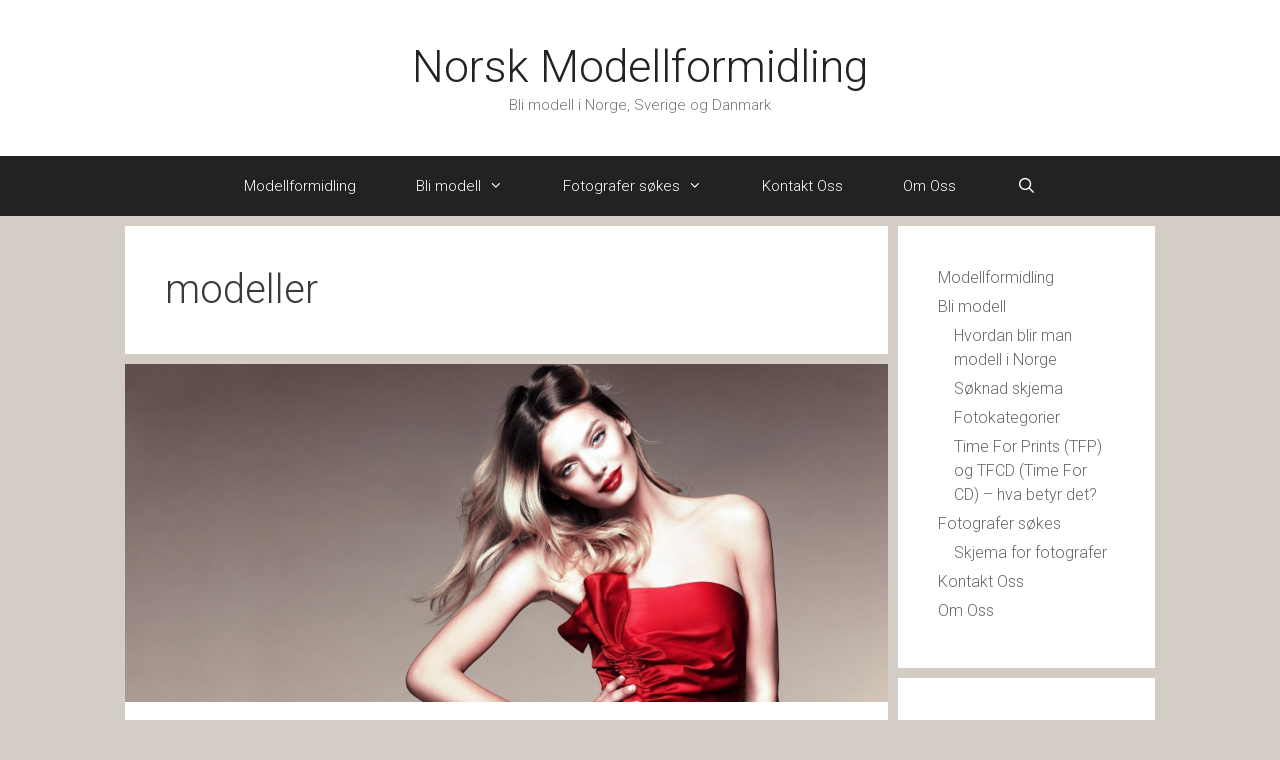

--- FILE ---
content_type: text/html; charset=UTF-8
request_url: https://www.modellformidling.no/?tag=modeller
body_size: 11136
content:
<!DOCTYPE html>
<html lang="en-US">
<head>
	<meta charset="UTF-8">
	<link rel="profile" href="https://gmpg.org/xfn/11">
	<title>modeller &#8211; Norsk Modellformidling</title>
<meta name='robots' content='max-image-preview:large' />
<meta name="viewport" content="width=device-width, initial-scale=1"><link rel='dns-prefetch' href='//fonts.googleapis.com' />
<link rel='dns-prefetch' href='//s.w.org' />
<link href='https://fonts.gstatic.com' crossorigin rel='preconnect' />
<link rel="alternate" type="application/rss+xml" title="Norsk Modellformidling &raquo; Feed" href="https://www.modellformidling.no/?feed=rss2" />
<link rel="alternate" type="application/rss+xml" title="Norsk Modellformidling &raquo; Comments Feed" href="https://www.modellformidling.no/?feed=comments-rss2" />
<link rel="alternate" type="application/rss+xml" title="Norsk Modellformidling &raquo; modeller Tag Feed" href="https://www.modellformidling.no/?feed=rss2&#038;tag=modeller" />
<script>
window._wpemojiSettings = {"baseUrl":"https:\/\/s.w.org\/images\/core\/emoji\/14.0.0\/72x72\/","ext":".png","svgUrl":"https:\/\/s.w.org\/images\/core\/emoji\/14.0.0\/svg\/","svgExt":".svg","source":{"concatemoji":"https:\/\/www.modellformidling.no\/wp-includes\/js\/wp-emoji-release.min.js?ver=6.0.11"}};
/*! This file is auto-generated */
!function(e,a,t){var n,r,o,i=a.createElement("canvas"),p=i.getContext&&i.getContext("2d");function s(e,t){var a=String.fromCharCode,e=(p.clearRect(0,0,i.width,i.height),p.fillText(a.apply(this,e),0,0),i.toDataURL());return p.clearRect(0,0,i.width,i.height),p.fillText(a.apply(this,t),0,0),e===i.toDataURL()}function c(e){var t=a.createElement("script");t.src=e,t.defer=t.type="text/javascript",a.getElementsByTagName("head")[0].appendChild(t)}for(o=Array("flag","emoji"),t.supports={everything:!0,everythingExceptFlag:!0},r=0;r<o.length;r++)t.supports[o[r]]=function(e){if(!p||!p.fillText)return!1;switch(p.textBaseline="top",p.font="600 32px Arial",e){case"flag":return s([127987,65039,8205,9895,65039],[127987,65039,8203,9895,65039])?!1:!s([55356,56826,55356,56819],[55356,56826,8203,55356,56819])&&!s([55356,57332,56128,56423,56128,56418,56128,56421,56128,56430,56128,56423,56128,56447],[55356,57332,8203,56128,56423,8203,56128,56418,8203,56128,56421,8203,56128,56430,8203,56128,56423,8203,56128,56447]);case"emoji":return!s([129777,127995,8205,129778,127999],[129777,127995,8203,129778,127999])}return!1}(o[r]),t.supports.everything=t.supports.everything&&t.supports[o[r]],"flag"!==o[r]&&(t.supports.everythingExceptFlag=t.supports.everythingExceptFlag&&t.supports[o[r]]);t.supports.everythingExceptFlag=t.supports.everythingExceptFlag&&!t.supports.flag,t.DOMReady=!1,t.readyCallback=function(){t.DOMReady=!0},t.supports.everything||(n=function(){t.readyCallback()},a.addEventListener?(a.addEventListener("DOMContentLoaded",n,!1),e.addEventListener("load",n,!1)):(e.attachEvent("onload",n),a.attachEvent("onreadystatechange",function(){"complete"===a.readyState&&t.readyCallback()})),(e=t.source||{}).concatemoji?c(e.concatemoji):e.wpemoji&&e.twemoji&&(c(e.twemoji),c(e.wpemoji)))}(window,document,window._wpemojiSettings);
</script>
<style>
img.wp-smiley,
img.emoji {
	display: inline !important;
	border: none !important;
	box-shadow: none !important;
	height: 1em !important;
	width: 1em !important;
	margin: 0 0.07em !important;
	vertical-align: -0.1em !important;
	background: none !important;
	padding: 0 !important;
}
</style>
	<link rel='stylesheet' id='generate-fonts-css'  href='//fonts.googleapis.com/css?family=Roboto:100,100italic,300,300italic,regular,italic,500,500italic,700,700italic,900,900italic' media='all' />
<link rel='stylesheet' id='wp-block-library-css'  href='https://www.modellformidling.no/wp-includes/css/dist/block-library/style.min.css?ver=6.0.11' media='all' />
<style id='wp-block-library-inline-css'>
.has-text-align-justify{text-align:justify;}
</style>
<link rel='stylesheet' id='mediaelement-css'  href='https://www.modellformidling.no/wp-includes/js/mediaelement/mediaelementplayer-legacy.min.css?ver=4.2.16' media='all' />
<link rel='stylesheet' id='wp-mediaelement-css'  href='https://www.modellformidling.no/wp-includes/js/mediaelement/wp-mediaelement.min.css?ver=6.0.11' media='all' />
<style id='global-styles-inline-css'>
body{--wp--preset--color--black: #000000;--wp--preset--color--cyan-bluish-gray: #abb8c3;--wp--preset--color--white: #ffffff;--wp--preset--color--pale-pink: #f78da7;--wp--preset--color--vivid-red: #cf2e2e;--wp--preset--color--luminous-vivid-orange: #ff6900;--wp--preset--color--luminous-vivid-amber: #fcb900;--wp--preset--color--light-green-cyan: #7bdcb5;--wp--preset--color--vivid-green-cyan: #00d084;--wp--preset--color--pale-cyan-blue: #8ed1fc;--wp--preset--color--vivid-cyan-blue: #0693e3;--wp--preset--color--vivid-purple: #9b51e0;--wp--preset--color--contrast: var(--contrast);--wp--preset--color--contrast-2: var(--contrast-2);--wp--preset--color--contrast-3: var(--contrast-3);--wp--preset--color--base: var(--base);--wp--preset--color--base-2: var(--base-2);--wp--preset--color--base-3: var(--base-3);--wp--preset--color--accent: var(--accent);--wp--preset--gradient--vivid-cyan-blue-to-vivid-purple: linear-gradient(135deg,rgba(6,147,227,1) 0%,rgb(155,81,224) 100%);--wp--preset--gradient--light-green-cyan-to-vivid-green-cyan: linear-gradient(135deg,rgb(122,220,180) 0%,rgb(0,208,130) 100%);--wp--preset--gradient--luminous-vivid-amber-to-luminous-vivid-orange: linear-gradient(135deg,rgba(252,185,0,1) 0%,rgba(255,105,0,1) 100%);--wp--preset--gradient--luminous-vivid-orange-to-vivid-red: linear-gradient(135deg,rgba(255,105,0,1) 0%,rgb(207,46,46) 100%);--wp--preset--gradient--very-light-gray-to-cyan-bluish-gray: linear-gradient(135deg,rgb(238,238,238) 0%,rgb(169,184,195) 100%);--wp--preset--gradient--cool-to-warm-spectrum: linear-gradient(135deg,rgb(74,234,220) 0%,rgb(151,120,209) 20%,rgb(207,42,186) 40%,rgb(238,44,130) 60%,rgb(251,105,98) 80%,rgb(254,248,76) 100%);--wp--preset--gradient--blush-light-purple: linear-gradient(135deg,rgb(255,206,236) 0%,rgb(152,150,240) 100%);--wp--preset--gradient--blush-bordeaux: linear-gradient(135deg,rgb(254,205,165) 0%,rgb(254,45,45) 50%,rgb(107,0,62) 100%);--wp--preset--gradient--luminous-dusk: linear-gradient(135deg,rgb(255,203,112) 0%,rgb(199,81,192) 50%,rgb(65,88,208) 100%);--wp--preset--gradient--pale-ocean: linear-gradient(135deg,rgb(255,245,203) 0%,rgb(182,227,212) 50%,rgb(51,167,181) 100%);--wp--preset--gradient--electric-grass: linear-gradient(135deg,rgb(202,248,128) 0%,rgb(113,206,126) 100%);--wp--preset--gradient--midnight: linear-gradient(135deg,rgb(2,3,129) 0%,rgb(40,116,252) 100%);--wp--preset--duotone--dark-grayscale: url('#wp-duotone-dark-grayscale');--wp--preset--duotone--grayscale: url('#wp-duotone-grayscale');--wp--preset--duotone--purple-yellow: url('#wp-duotone-purple-yellow');--wp--preset--duotone--blue-red: url('#wp-duotone-blue-red');--wp--preset--duotone--midnight: url('#wp-duotone-midnight');--wp--preset--duotone--magenta-yellow: url('#wp-duotone-magenta-yellow');--wp--preset--duotone--purple-green: url('#wp-duotone-purple-green');--wp--preset--duotone--blue-orange: url('#wp-duotone-blue-orange');--wp--preset--font-size--small: 13px;--wp--preset--font-size--medium: 20px;--wp--preset--font-size--large: 36px;--wp--preset--font-size--x-large: 42px;}.has-black-color{color: var(--wp--preset--color--black) !important;}.has-cyan-bluish-gray-color{color: var(--wp--preset--color--cyan-bluish-gray) !important;}.has-white-color{color: var(--wp--preset--color--white) !important;}.has-pale-pink-color{color: var(--wp--preset--color--pale-pink) !important;}.has-vivid-red-color{color: var(--wp--preset--color--vivid-red) !important;}.has-luminous-vivid-orange-color{color: var(--wp--preset--color--luminous-vivid-orange) !important;}.has-luminous-vivid-amber-color{color: var(--wp--preset--color--luminous-vivid-amber) !important;}.has-light-green-cyan-color{color: var(--wp--preset--color--light-green-cyan) !important;}.has-vivid-green-cyan-color{color: var(--wp--preset--color--vivid-green-cyan) !important;}.has-pale-cyan-blue-color{color: var(--wp--preset--color--pale-cyan-blue) !important;}.has-vivid-cyan-blue-color{color: var(--wp--preset--color--vivid-cyan-blue) !important;}.has-vivid-purple-color{color: var(--wp--preset--color--vivid-purple) !important;}.has-black-background-color{background-color: var(--wp--preset--color--black) !important;}.has-cyan-bluish-gray-background-color{background-color: var(--wp--preset--color--cyan-bluish-gray) !important;}.has-white-background-color{background-color: var(--wp--preset--color--white) !important;}.has-pale-pink-background-color{background-color: var(--wp--preset--color--pale-pink) !important;}.has-vivid-red-background-color{background-color: var(--wp--preset--color--vivid-red) !important;}.has-luminous-vivid-orange-background-color{background-color: var(--wp--preset--color--luminous-vivid-orange) !important;}.has-luminous-vivid-amber-background-color{background-color: var(--wp--preset--color--luminous-vivid-amber) !important;}.has-light-green-cyan-background-color{background-color: var(--wp--preset--color--light-green-cyan) !important;}.has-vivid-green-cyan-background-color{background-color: var(--wp--preset--color--vivid-green-cyan) !important;}.has-pale-cyan-blue-background-color{background-color: var(--wp--preset--color--pale-cyan-blue) !important;}.has-vivid-cyan-blue-background-color{background-color: var(--wp--preset--color--vivid-cyan-blue) !important;}.has-vivid-purple-background-color{background-color: var(--wp--preset--color--vivid-purple) !important;}.has-black-border-color{border-color: var(--wp--preset--color--black) !important;}.has-cyan-bluish-gray-border-color{border-color: var(--wp--preset--color--cyan-bluish-gray) !important;}.has-white-border-color{border-color: var(--wp--preset--color--white) !important;}.has-pale-pink-border-color{border-color: var(--wp--preset--color--pale-pink) !important;}.has-vivid-red-border-color{border-color: var(--wp--preset--color--vivid-red) !important;}.has-luminous-vivid-orange-border-color{border-color: var(--wp--preset--color--luminous-vivid-orange) !important;}.has-luminous-vivid-amber-border-color{border-color: var(--wp--preset--color--luminous-vivid-amber) !important;}.has-light-green-cyan-border-color{border-color: var(--wp--preset--color--light-green-cyan) !important;}.has-vivid-green-cyan-border-color{border-color: var(--wp--preset--color--vivid-green-cyan) !important;}.has-pale-cyan-blue-border-color{border-color: var(--wp--preset--color--pale-cyan-blue) !important;}.has-vivid-cyan-blue-border-color{border-color: var(--wp--preset--color--vivid-cyan-blue) !important;}.has-vivid-purple-border-color{border-color: var(--wp--preset--color--vivid-purple) !important;}.has-vivid-cyan-blue-to-vivid-purple-gradient-background{background: var(--wp--preset--gradient--vivid-cyan-blue-to-vivid-purple) !important;}.has-light-green-cyan-to-vivid-green-cyan-gradient-background{background: var(--wp--preset--gradient--light-green-cyan-to-vivid-green-cyan) !important;}.has-luminous-vivid-amber-to-luminous-vivid-orange-gradient-background{background: var(--wp--preset--gradient--luminous-vivid-amber-to-luminous-vivid-orange) !important;}.has-luminous-vivid-orange-to-vivid-red-gradient-background{background: var(--wp--preset--gradient--luminous-vivid-orange-to-vivid-red) !important;}.has-very-light-gray-to-cyan-bluish-gray-gradient-background{background: var(--wp--preset--gradient--very-light-gray-to-cyan-bluish-gray) !important;}.has-cool-to-warm-spectrum-gradient-background{background: var(--wp--preset--gradient--cool-to-warm-spectrum) !important;}.has-blush-light-purple-gradient-background{background: var(--wp--preset--gradient--blush-light-purple) !important;}.has-blush-bordeaux-gradient-background{background: var(--wp--preset--gradient--blush-bordeaux) !important;}.has-luminous-dusk-gradient-background{background: var(--wp--preset--gradient--luminous-dusk) !important;}.has-pale-ocean-gradient-background{background: var(--wp--preset--gradient--pale-ocean) !important;}.has-electric-grass-gradient-background{background: var(--wp--preset--gradient--electric-grass) !important;}.has-midnight-gradient-background{background: var(--wp--preset--gradient--midnight) !important;}.has-small-font-size{font-size: var(--wp--preset--font-size--small) !important;}.has-medium-font-size{font-size: var(--wp--preset--font-size--medium) !important;}.has-large-font-size{font-size: var(--wp--preset--font-size--large) !important;}.has-x-large-font-size{font-size: var(--wp--preset--font-size--x-large) !important;}
</style>
<link rel='stylesheet' id='generate-style-grid-css'  href='https://www.modellformidling.no/wp-content/themes/generatepress/assets/css/unsemantic-grid.min.css?ver=3.1.3' media='all' />
<link rel='stylesheet' id='generate-style-css'  href='https://www.modellformidling.no/wp-content/themes/generatepress/assets/css/style.min.css?ver=3.1.3' media='all' />
<style id='generate-style-inline-css'>
.separate-containers .post-image, .separate-containers .inside-article .page-header-image-single, .separate-containers .inside-article .page-header-image, .separate-containers .inside-article .page-header-content-single, .no-sidebar .inside-article .page-header-image-single, .no-sidebar .inside-article .page-header-image, article .inside-article .page-header-post-image { margin: -40px -40px 40px -40px }.nav-above-header {padding-top: 60px}.stickynav.nav-below-header .site-header {margin-bottom: 60px}
body{background-color:#d3cdc6;color:#3a3a3a;}a{color:#1e73be;}a:hover, a:focus, a:active{color:#000000;}body .grid-container{max-width:1030px;}.wp-block-group__inner-container{max-width:1030px;margin-left:auto;margin-right:auto;}.navigation-search{position:absolute;left:-99999px;pointer-events:none;visibility:hidden;z-index:20;width:100%;top:0;transition:opacity 100ms ease-in-out;opacity:0;}.navigation-search.nav-search-active{left:0;right:0;pointer-events:auto;visibility:visible;opacity:1;}.navigation-search input[type="search"]{outline:0;border:0;vertical-align:bottom;line-height:1;opacity:0.9;width:100%;z-index:20;border-radius:0;-webkit-appearance:none;height:60px;}.navigation-search input::-ms-clear{display:none;width:0;height:0;}.navigation-search input::-ms-reveal{display:none;width:0;height:0;}.navigation-search input::-webkit-search-decoration, .navigation-search input::-webkit-search-cancel-button, .navigation-search input::-webkit-search-results-button, .navigation-search input::-webkit-search-results-decoration{display:none;}.main-navigation li.search-item{z-index:21;}li.search-item.active{transition:opacity 100ms ease-in-out;}.nav-left-sidebar .main-navigation li.search-item.active,.nav-right-sidebar .main-navigation li.search-item.active{width:auto;display:inline-block;float:right;}.gen-sidebar-nav .navigation-search{top:auto;bottom:0;}:root{--contrast:#222222;--contrast-2:#575760;--contrast-3:#b2b2be;--base:#f0f0f0;--base-2:#f7f8f9;--base-3:#ffffff;--accent:#1e73be;}.has-contrast-color{color:#222222;}.has-contrast-background-color{background-color:#222222;}.has-contrast-2-color{color:#575760;}.has-contrast-2-background-color{background-color:#575760;}.has-contrast-3-color{color:#b2b2be;}.has-contrast-3-background-color{background-color:#b2b2be;}.has-base-color{color:#f0f0f0;}.has-base-background-color{background-color:#f0f0f0;}.has-base-2-color{color:#f7f8f9;}.has-base-2-background-color{background-color:#f7f8f9;}.has-base-3-color{color:#ffffff;}.has-base-3-background-color{background-color:#ffffff;}.has-accent-color{color:#1e73be;}.has-accent-background-color{background-color:#1e73be;}body, button, input, select, textarea{font-family:"Roboto", sans-serif;font-weight:300;font-size:16px;}body{line-height:1.5;}.entry-content > [class*="wp-block-"]:not(:last-child){margin-bottom:1.5em;}.main-title{font-weight:300;font-size:45px;}.site-description{font-weight:300;}.main-navigation a, .menu-toggle{font-weight:300;}.main-navigation .main-nav ul ul li a{font-size:14px;}.widget-title{font-weight:300;}.sidebar .widget, .footer-widgets .widget{font-size:16px;}h1{font-weight:300;font-size:40px;}h2{font-weight:300;font-size:30px;}h3{font-size:20px;}h4{font-size:inherit;}h5{font-size:inherit;}.site-info{font-size:17px;}@media (max-width:768px){.main-title{font-size:30px;}h1{font-size:30px;}h2{font-size:25px;}}.top-bar{background-color:#636363;color:#ffffff;}.top-bar a{color:#ffffff;}.top-bar a:hover{color:#303030;}.site-header{background-color:#ffffff;color:#3a3a3a;}.site-header a{color:#3a3a3a;}.site-header a:hover{color:#efefef;}.main-title a,.main-title a:hover{color:#222222;}.site-description{color:#757575;}.main-navigation,.main-navigation ul ul{background-color:#222222;}.main-navigation .main-nav ul li a, .main-navigation .menu-toggle, .main-navigation .menu-bar-items{color:#ffffff;}.main-navigation .main-nav ul li:not([class*="current-menu-"]):hover > a, .main-navigation .main-nav ul li:not([class*="current-menu-"]):focus > a, .main-navigation .main-nav ul li.sfHover:not([class*="current-menu-"]) > a, .main-navigation .menu-bar-item:hover > a, .main-navigation .menu-bar-item.sfHover > a{color:#ffffff;background-color:#3f3f3f;}button.menu-toggle:hover,button.menu-toggle:focus,.main-navigation .mobile-bar-items a,.main-navigation .mobile-bar-items a:hover,.main-navigation .mobile-bar-items a:focus{color:#ffffff;}.main-navigation .main-nav ul li[class*="current-menu-"] > a{color:#ffffff;background-color:#3f3f3f;}.navigation-search input[type="search"],.navigation-search input[type="search"]:active, .navigation-search input[type="search"]:focus, .main-navigation .main-nav ul li.search-item.active > a, .main-navigation .menu-bar-items .search-item.active > a{color:#ffffff;background-color:#3f3f3f;}.main-navigation ul ul{background-color:#3f3f3f;}.main-navigation .main-nav ul ul li a{color:#ffffff;}.main-navigation .main-nav ul ul li:not([class*="current-menu-"]):hover > a,.main-navigation .main-nav ul ul li:not([class*="current-menu-"]):focus > a, .main-navigation .main-nav ul ul li.sfHover:not([class*="current-menu-"]) > a{color:#ffffff;background-color:#4f4f4f;}.main-navigation .main-nav ul ul li[class*="current-menu-"] > a{color:#ffffff;background-color:#4f4f4f;}.separate-containers .inside-article, .separate-containers .comments-area, .separate-containers .page-header, .one-container .container, .separate-containers .paging-navigation, .inside-page-header{color:#3a3a3a;background-color:#ffffff;}.entry-meta{color:#595959;}.entry-meta a{color:#595959;}.entry-meta a:hover{color:#1e73be;}.sidebar .widget{color:#3a3a3a;background-color:#ffffff;}.sidebar .widget a{color:#686868;}.sidebar .widget a:hover{color:#1e73be;}.sidebar .widget .widget-title{color:#000000;}.footer-widgets{color:#222222;background-color:#ffffff;}.footer-widgets .widget-title{color:#000000;}.site-info{color:#ffffff;background-color:#222222;}.site-info a{color:#ffffff;}.site-info a:hover{color:#606060;}.footer-bar .widget_nav_menu .current-menu-item a{color:#606060;}input[type="text"],input[type="email"],input[type="url"],input[type="password"],input[type="search"],input[type="tel"],input[type="number"],textarea,select{color:#666666;background-color:#fafafa;border-color:#cccccc;}input[type="text"]:focus,input[type="email"]:focus,input[type="url"]:focus,input[type="password"]:focus,input[type="search"]:focus,input[type="tel"]:focus,input[type="number"]:focus,textarea:focus,select:focus{color:#666666;background-color:#ffffff;border-color:#bfbfbf;}button,html input[type="button"],input[type="reset"],input[type="submit"],a.button,a.wp-block-button__link:not(.has-background){color:#FFFFFF;background-color:#666666;}button:hover,html input[type="button"]:hover,input[type="reset"]:hover,input[type="submit"]:hover,a.button:hover,button:focus,html input[type="button"]:focus,input[type="reset"]:focus,input[type="submit"]:focus,a.button:focus,a.wp-block-button__link:not(.has-background):active,a.wp-block-button__link:not(.has-background):focus,a.wp-block-button__link:not(.has-background):hover{color:#FFFFFF;background-color:#3f3f3f;}a.generate-back-to-top{background-color:rgba( 0,0,0,0.4 );color:#ffffff;}a.generate-back-to-top:hover,a.generate-back-to-top:focus{background-color:rgba( 0,0,0,0.6 );color:#ffffff;}@media (max-width:768px){.main-navigation .menu-bar-item:hover > a, .main-navigation .menu-bar-item.sfHover > a{background:none;color:#ffffff;}}.inside-top-bar{padding:10px;}.inside-header{padding:40px;}.site-main .wp-block-group__inner-container{padding:40px;}.entry-content .alignwide, body:not(.no-sidebar) .entry-content .alignfull{margin-left:-40px;width:calc(100% + 80px);max-width:calc(100% + 80px);}.separate-containers .widget, .separate-containers .site-main > *, .separate-containers .page-header, .widget-area .main-navigation{margin-bottom:10px;}.separate-containers .site-main{margin:10px;}.both-right.separate-containers .inside-left-sidebar{margin-right:5px;}.both-right.separate-containers .inside-right-sidebar{margin-left:5px;}.both-left.separate-containers .inside-left-sidebar{margin-right:5px;}.both-left.separate-containers .inside-right-sidebar{margin-left:5px;}.separate-containers .page-header-image, .separate-containers .page-header-contained, .separate-containers .page-header-image-single, .separate-containers .page-header-content-single{margin-top:10px;}.separate-containers .inside-right-sidebar, .separate-containers .inside-left-sidebar{margin-top:10px;margin-bottom:10px;}.main-navigation .main-nav ul li a,.menu-toggle,.main-navigation .mobile-bar-items a{padding-left:30px;padding-right:30px;}.main-navigation .main-nav ul ul li a{padding:10px 30px 10px 30px;}.rtl .menu-item-has-children .dropdown-menu-toggle{padding-left:30px;}.menu-item-has-children .dropdown-menu-toggle{padding-right:30px;}.rtl .main-navigation .main-nav ul li.menu-item-has-children > a{padding-right:30px;}.footer-widgets{padding:40px 0px 40px 0px;}.site-info{padding:20px;}@media (max-width:768px){.separate-containers .inside-article, .separate-containers .comments-area, .separate-containers .page-header, .separate-containers .paging-navigation, .one-container .site-content, .inside-page-header{padding:30px;}.site-main .wp-block-group__inner-container{padding:30px;}.site-info{padding-right:10px;padding-left:10px;}.entry-content .alignwide, body:not(.no-sidebar) .entry-content .alignfull{margin-left:-30px;width:calc(100% + 60px);max-width:calc(100% + 60px);}}.one-container .sidebar .widget{padding:0px;}/* End cached CSS */@media (max-width:768px){.main-navigation .menu-toggle,.main-navigation .mobile-bar-items,.sidebar-nav-mobile:not(#sticky-placeholder){display:block;}.main-navigation ul,.gen-sidebar-nav{display:none;}[class*="nav-float-"] .site-header .inside-header > *{float:none;clear:both;}}
</style>
<link rel='stylesheet' id='generate-mobile-style-css'  href='https://www.modellformidling.no/wp-content/themes/generatepress/assets/css/mobile.min.css?ver=3.1.3' media='all' />
<link rel='stylesheet' id='generate-font-icons-css'  href='https://www.modellformidling.no/wp-content/themes/generatepress/assets/css/components/font-icons.min.css?ver=3.1.3' media='all' />
<link rel='stylesheet' id='generate-child-css'  href='https://www.modellformidling.no/wp-content/themes/exhibit/style.css?ver=1604424438' media='all' />
<link rel='stylesheet' id='jetpack_css-css'  href='https://www.modellformidling.no/wp-content/plugins/jetpack/css/jetpack.css?ver=10.9.3' media='all' />
<script src='https://www.modellformidling.no/wp-includes/js/jquery/jquery.min.js?ver=3.6.0' id='jquery-core-js'></script>
<script src='https://www.modellformidling.no/wp-includes/js/jquery/jquery-migrate.min.js?ver=3.3.2' id='jquery-migrate-js'></script>
<link rel="https://api.w.org/" href="https://www.modellformidling.no/index.php?rest_route=/" /><link rel="alternate" type="application/json" href="https://www.modellformidling.no/index.php?rest_route=/wp/v2/tags/7" /><link rel="EditURI" type="application/rsd+xml" title="RSD" href="https://www.modellformidling.no/xmlrpc.php?rsd" />
<link rel="wlwmanifest" type="application/wlwmanifest+xml" href="https://www.modellformidling.no/wp-includes/wlwmanifest.xml" /> 
<meta name="generator" content="WordPress 6.0.11" />
<style type='text/css'>img#wpstats{display:none}</style>
	</head>

<body class="archive tag tag-modeller tag-7 wp-embed-responsive right-sidebar nav-below-header separate-containers fluid-header active-footer-widgets-3 nav-search-enabled nav-aligned-center header-aligned-center dropdown-hover" itemtype="https://schema.org/Blog" itemscope>
	<svg xmlns="http://www.w3.org/2000/svg" viewBox="0 0 0 0" width="0" height="0" focusable="false" role="none" style="visibility: hidden; position: absolute; left: -9999px; overflow: hidden;" ><defs><filter id="wp-duotone-dark-grayscale"><feColorMatrix color-interpolation-filters="sRGB" type="matrix" values=" .299 .587 .114 0 0 .299 .587 .114 0 0 .299 .587 .114 0 0 .299 .587 .114 0 0 " /><feComponentTransfer color-interpolation-filters="sRGB" ><feFuncR type="table" tableValues="0 0.49803921568627" /><feFuncG type="table" tableValues="0 0.49803921568627" /><feFuncB type="table" tableValues="0 0.49803921568627" /><feFuncA type="table" tableValues="1 1" /></feComponentTransfer><feComposite in2="SourceGraphic" operator="in" /></filter></defs></svg><svg xmlns="http://www.w3.org/2000/svg" viewBox="0 0 0 0" width="0" height="0" focusable="false" role="none" style="visibility: hidden; position: absolute; left: -9999px; overflow: hidden;" ><defs><filter id="wp-duotone-grayscale"><feColorMatrix color-interpolation-filters="sRGB" type="matrix" values=" .299 .587 .114 0 0 .299 .587 .114 0 0 .299 .587 .114 0 0 .299 .587 .114 0 0 " /><feComponentTransfer color-interpolation-filters="sRGB" ><feFuncR type="table" tableValues="0 1" /><feFuncG type="table" tableValues="0 1" /><feFuncB type="table" tableValues="0 1" /><feFuncA type="table" tableValues="1 1" /></feComponentTransfer><feComposite in2="SourceGraphic" operator="in" /></filter></defs></svg><svg xmlns="http://www.w3.org/2000/svg" viewBox="0 0 0 0" width="0" height="0" focusable="false" role="none" style="visibility: hidden; position: absolute; left: -9999px; overflow: hidden;" ><defs><filter id="wp-duotone-purple-yellow"><feColorMatrix color-interpolation-filters="sRGB" type="matrix" values=" .299 .587 .114 0 0 .299 .587 .114 0 0 .299 .587 .114 0 0 .299 .587 .114 0 0 " /><feComponentTransfer color-interpolation-filters="sRGB" ><feFuncR type="table" tableValues="0.54901960784314 0.98823529411765" /><feFuncG type="table" tableValues="0 1" /><feFuncB type="table" tableValues="0.71764705882353 0.25490196078431" /><feFuncA type="table" tableValues="1 1" /></feComponentTransfer><feComposite in2="SourceGraphic" operator="in" /></filter></defs></svg><svg xmlns="http://www.w3.org/2000/svg" viewBox="0 0 0 0" width="0" height="0" focusable="false" role="none" style="visibility: hidden; position: absolute; left: -9999px; overflow: hidden;" ><defs><filter id="wp-duotone-blue-red"><feColorMatrix color-interpolation-filters="sRGB" type="matrix" values=" .299 .587 .114 0 0 .299 .587 .114 0 0 .299 .587 .114 0 0 .299 .587 .114 0 0 " /><feComponentTransfer color-interpolation-filters="sRGB" ><feFuncR type="table" tableValues="0 1" /><feFuncG type="table" tableValues="0 0.27843137254902" /><feFuncB type="table" tableValues="0.5921568627451 0.27843137254902" /><feFuncA type="table" tableValues="1 1" /></feComponentTransfer><feComposite in2="SourceGraphic" operator="in" /></filter></defs></svg><svg xmlns="http://www.w3.org/2000/svg" viewBox="0 0 0 0" width="0" height="0" focusable="false" role="none" style="visibility: hidden; position: absolute; left: -9999px; overflow: hidden;" ><defs><filter id="wp-duotone-midnight"><feColorMatrix color-interpolation-filters="sRGB" type="matrix" values=" .299 .587 .114 0 0 .299 .587 .114 0 0 .299 .587 .114 0 0 .299 .587 .114 0 0 " /><feComponentTransfer color-interpolation-filters="sRGB" ><feFuncR type="table" tableValues="0 0" /><feFuncG type="table" tableValues="0 0.64705882352941" /><feFuncB type="table" tableValues="0 1" /><feFuncA type="table" tableValues="1 1" /></feComponentTransfer><feComposite in2="SourceGraphic" operator="in" /></filter></defs></svg><svg xmlns="http://www.w3.org/2000/svg" viewBox="0 0 0 0" width="0" height="0" focusable="false" role="none" style="visibility: hidden; position: absolute; left: -9999px; overflow: hidden;" ><defs><filter id="wp-duotone-magenta-yellow"><feColorMatrix color-interpolation-filters="sRGB" type="matrix" values=" .299 .587 .114 0 0 .299 .587 .114 0 0 .299 .587 .114 0 0 .299 .587 .114 0 0 " /><feComponentTransfer color-interpolation-filters="sRGB" ><feFuncR type="table" tableValues="0.78039215686275 1" /><feFuncG type="table" tableValues="0 0.94901960784314" /><feFuncB type="table" tableValues="0.35294117647059 0.47058823529412" /><feFuncA type="table" tableValues="1 1" /></feComponentTransfer><feComposite in2="SourceGraphic" operator="in" /></filter></defs></svg><svg xmlns="http://www.w3.org/2000/svg" viewBox="0 0 0 0" width="0" height="0" focusable="false" role="none" style="visibility: hidden; position: absolute; left: -9999px; overflow: hidden;" ><defs><filter id="wp-duotone-purple-green"><feColorMatrix color-interpolation-filters="sRGB" type="matrix" values=" .299 .587 .114 0 0 .299 .587 .114 0 0 .299 .587 .114 0 0 .299 .587 .114 0 0 " /><feComponentTransfer color-interpolation-filters="sRGB" ><feFuncR type="table" tableValues="0.65098039215686 0.40392156862745" /><feFuncG type="table" tableValues="0 1" /><feFuncB type="table" tableValues="0.44705882352941 0.4" /><feFuncA type="table" tableValues="1 1" /></feComponentTransfer><feComposite in2="SourceGraphic" operator="in" /></filter></defs></svg><svg xmlns="http://www.w3.org/2000/svg" viewBox="0 0 0 0" width="0" height="0" focusable="false" role="none" style="visibility: hidden; position: absolute; left: -9999px; overflow: hidden;" ><defs><filter id="wp-duotone-blue-orange"><feColorMatrix color-interpolation-filters="sRGB" type="matrix" values=" .299 .587 .114 0 0 .299 .587 .114 0 0 .299 .587 .114 0 0 .299 .587 .114 0 0 " /><feComponentTransfer color-interpolation-filters="sRGB" ><feFuncR type="table" tableValues="0.098039215686275 1" /><feFuncG type="table" tableValues="0 0.66274509803922" /><feFuncB type="table" tableValues="0.84705882352941 0.41960784313725" /><feFuncA type="table" tableValues="1 1" /></feComponentTransfer><feComposite in2="SourceGraphic" operator="in" /></filter></defs></svg><a class="screen-reader-text skip-link" href="#content" title="Skip to content">Skip to content</a>		<header class="site-header" id="masthead" aria-label="Site"  itemtype="https://schema.org/WPHeader" itemscope>
			<div class="inside-header grid-container grid-parent">
				<div class="site-branding">
						<p class="main-title" itemprop="headline">
					<a href="https://www.modellformidling.no/" rel="home">
						Norsk Modellformidling
					</a>
				</p>
						<p class="site-description" itemprop="description">
					Bli modell i Norge, Sverige og Danmark
				</p>
					</div>			</div>
		</header>
				<nav class="main-navigation sub-menu-right" id="site-navigation" aria-label="Primary"  itemtype="https://schema.org/SiteNavigationElement" itemscope>
			<div class="inside-navigation grid-container grid-parent">
				<form method="get" class="search-form navigation-search" action="https://www.modellformidling.no/">
					<input type="search" class="search-field" value="" name="s" title="Search" />
				</form>		<div class="mobile-bar-items">
						<span class="search-item">
				<a aria-label="Open Search Bar" href="#">
									</a>
			</span>
		</div>
						<button class="menu-toggle" aria-controls="primary-menu" aria-expanded="false">
					<span class="mobile-menu">Menu</span>				</button>
				<div id="primary-menu" class="main-nav"><ul id="menu-mainmenu" class=" menu sf-menu"><li id="menu-item-367" class="menu-item menu-item-type-post_type menu-item-object-post menu-item-367"><a href="https://www.modellformidling.no/?p=302">Modellformidling</a></li>
<li id="menu-item-434" class="menu-item menu-item-type-post_type menu-item-object-page menu-item-has-children menu-item-434"><a href="https://www.modellformidling.no/?page_id=336">Bli modell<span role="presentation" class="dropdown-menu-toggle"></span></a>
<ul class="sub-menu">
	<li id="menu-item-471" class="menu-item menu-item-type-post_type menu-item-object-page menu-item-471"><a href="https://www.modellformidling.no/?page_id=468">Hvordan blir man modell i Norge</a></li>
	<li id="menu-item-364" class="menu-item menu-item-type-post_type menu-item-object-page menu-item-364"><a href="https://www.modellformidling.no/?page_id=336">Søknad skjema</a></li>
	<li id="menu-item-366" class="menu-item menu-item-type-post_type menu-item-object-page menu-item-366"><a href="https://www.modellformidling.no/?page_id=225">Fotokategorier</a></li>
	<li id="menu-item-365" class="menu-item menu-item-type-post_type menu-item-object-page menu-item-365"><a href="https://www.modellformidling.no/?page_id=268">Time For Prints (TFP) og TFCD (Time For CD) – hva betyr det?</a></li>
</ul>
</li>
<li id="menu-item-358" class="menu-item menu-item-type-post_type menu-item-object-page menu-item-has-children menu-item-358"><a href="https://www.modellformidling.no/?page_id=64">Fotografer søkes<span role="presentation" class="dropdown-menu-toggle"></span></a>
<ul class="sub-menu">
	<li id="menu-item-394" class="menu-item menu-item-type-post_type menu-item-object-page menu-item-394"><a href="https://www.modellformidling.no/?page_id=392">Skjema for fotografer</a></li>
</ul>
</li>
<li id="menu-item-359" class="menu-item menu-item-type-post_type menu-item-object-page menu-item-359"><a href="https://www.modellformidling.no/?page_id=49">Kontakt Oss</a></li>
<li id="menu-item-792" class="menu-item menu-item-type-post_type menu-item-object-page menu-item-792"><a href="https://www.modellformidling.no/?page_id=785">Om Oss</a></li>
<li class="search-item menu-item-align-right"><a aria-label="Open Search Bar" href="#"></a></li></ul></div>			</div>
		</nav>
		
	<div class="site grid-container container hfeed grid-parent" id="page">
				<div class="site-content" id="content">
			
	<div class="content-area grid-parent mobile-grid-100 grid-75 tablet-grid-75" id="primary">
		<main class="site-main" id="main">
					<header class="page-header" aria-label="Page">
			
			<h1 class="page-title">
				modeller			</h1>

					</header>
		<article id="post-97" class="post-97 post type-post status-publish format-standard has-post-thumbnail hentry category-information tag-bli tag-foto tag-fotomodell tag-fotomodeller tag-modell tag-modeller tag-sokes" itemtype="https://schema.org/CreativeWork" itemscope>
	<div class="inside-article">
					<div class="post-image">
				<a href="https://www.modellformidling.no/?p=97" title="Bli modell!"><img width="1920" height="850" src="https://www.modellformidling.no/wp-content/uploads/2015/08/cropped-rwerwerwe.jpg" class="attachment-post-thumbnail size-post-thumbnail wp-post-image" alt="" srcset="https://www.modellformidling.no/wp-content/uploads/2015/08/cropped-rwerwerwe.jpg 1920w, https://www.modellformidling.no/wp-content/uploads/2015/08/cropped-rwerwerwe-300x133.jpg 300w, https://www.modellformidling.no/wp-content/uploads/2015/08/cropped-rwerwerwe-1024x453.jpg 1024w, https://www.modellformidling.no/wp-content/uploads/2015/08/cropped-rwerwerwe-370x164.jpg 370w, https://www.modellformidling.no/wp-content/uploads/2015/08/cropped-rwerwerwe-1040x460.jpg 1040w" sizes="(max-width: 1920px) 100vw, 1920px" /></a>
			</div>
					<header class="entry-header" aria-label="Content">
				<h2 class="entry-title" itemprop="headline"><a href="https://www.modellformidling.no/?p=97" rel="bookmark">Bli modell!</a></h2>		<div class="entry-meta">
			<span class="posted-on"><time class="updated" datetime="2023-05-25T18:34:54+00:00" itemprop="dateModified">May 25, 2023</time><time class="entry-date published" datetime="2023-05-02T11:29:04+00:00" itemprop="datePublished">May 2, 2023</time></span> <span class="byline">by <span class="author vcard" itemprop="author" itemtype="https://schema.org/Person" itemscope><a class="url fn n" href="https://www.modellformidling.no/?author=1" title="View all posts by Norsk Modellformidling" rel="author" itemprop="url"><span class="author-name" itemprop="name">Norsk Modellformidling</span></a></span></span> 		</div>
					</header>
			
			<div class="entry-content" itemprop="text">
				<figure id="attachment_25" aria-describedby="caption-attachment-25" style="width: 186px" class="wp-caption alignright"><img loading="lazy" class="size-medium wp-image-25  " title="Bli modell" src="http://www.modellformidling.no/wp-content/uploads/2013/11/200602090015_00-196x300.jpg" alt="Vil du bli fotomodell?" width="196" height="300" srcset="https://www.modellformidling.no/wp-content/uploads/2013/11/200602090015_00-196x300.jpg 196w, https://www.modellformidling.no/wp-content/uploads/2013/11/200602090015_00.jpg 281w" sizes="(max-width: 196px) 100vw, 196px" /><figcaption id="caption-attachment-25" class="wp-caption-text">Bli modell</figcaption></figure>
<p>Har du lyst til å bli foto modell? Norsk Modellformidling formidler oppdrag til Norske og Skandinaviske modeller og fotografer. Både erfarne og nye fotomodeller oppfordres til å ta kontakt. Hvis du har lite erfaring som fotomodell kan du få råd om hva du bør gjøre for å utvikle deg og bygge din egen portfolio.</p>
<p>Hvis du ønsker deg en modellkarriere er noe av det viktigste du kan gjøre å bygge opp en portfolio av bilder som viser hvilket potensial du har som modell. Du må vurdere hvilke fotokategorier du vil jobbe med, og så bygge opp en portfolio med disse kategoriene. Husk at det er ikke antallet blider som teller, men kvaliteten op bildene!</p>
<p>Det er mange måter å bygge opp en portfolio, og mange jenter og gutter gjør det med eget kamera, sminke og klær. Det som kan gi deg den lille ekstra &#8220;puffen&#8221; er å la profesjonelle gjøre det for deg. Og tro det eller ei, det trenger ikke koste deg noe som helst.</p>
<p>&nbsp;</p>
<h3>TFP (Trade For Prints)</h3>
<p>TFP (Trade For Prints) er en type samarbeid mellom modell og fotograf der fotografen samtykker i å gi modellen bilder fra en photoshoot, i bytte mot modellens tid. Dette er en veldig vanlig samarbeidsform over hele verden. <a href="http://www.modellformidling.no/?page_id=268">Les mer om TFP her</a>.</p>
<p>&nbsp;</p>
<h2>Ønsker du å bli modell?</h2>
<p><a href="http://www.modellformidling.no/?page_id=336">Søk om å bli vurdert som FREELANCE modell her</a>.</p>
<p>&nbsp;</p>
<p>&nbsp;</p>
<p>&nbsp;</p>
<p>&nbsp;</p>
<p>&nbsp;</p>
<p>&nbsp;</p>
<p>&nbsp;</p>
<p>&nbsp;</p>
			</div>

					<footer class="entry-meta" aria-label="Entry meta">
			<span class="cat-links"><span class="screen-reader-text">Categories </span><a href="https://www.modellformidling.no/?cat=2" rel="category">Information</a></span> <span class="tags-links"><span class="screen-reader-text">Tags </span><a href="https://www.modellformidling.no/?tag=bli" rel="tag">bli</a>, <a href="https://www.modellformidling.no/?tag=foto" rel="tag">foto</a>, <a href="https://www.modellformidling.no/?tag=fotomodell" rel="tag">fotomodell</a>, <a href="https://www.modellformidling.no/?tag=fotomodeller" rel="tag">fotomodeller</a>, <a href="https://www.modellformidling.no/?tag=modell" rel="tag">modell</a>, <a href="https://www.modellformidling.no/?tag=modeller" rel="tag">modeller</a>, <a href="https://www.modellformidling.no/?tag=sokes" rel="tag">søkes</a></span> 		</footer>
			</div>
</article>
		<nav id="nav-below" class="paging-navigation" aria-label="Archive Page">
			<span class="screen-reader-text">Post navigation</span>

								<div class="nav-previous">
												<span class="prev" title="Previous"><a href="https://www.modellformidling.no/?tag=modeller&#038;paged=2" >Older posts</a></span>
					</div>
					<div class="nav-links"><span aria-current="page" class="page-numbers current"><span class="screen-reader-text">Page</span>1</span>
<a class="page-numbers" href="https://www.modellformidling.no/?paged=2&#038;tag=modeller"><span class="screen-reader-text">Page</span>2</a>
<span class="page-numbers dots">&hellip;</span>
<a class="page-numbers" href="https://www.modellformidling.no/?paged=7&#038;tag=modeller"><span class="screen-reader-text">Page</span>7</a>
<a class="next page-numbers" href="https://www.modellformidling.no/?paged=2&#038;tag=modeller">Next <span aria-hidden="true">&rarr;</span></a></div>		</nav>
				</main>
	</div>

	<div class="widget-area sidebar is-right-sidebar grid-25 tablet-grid-25 grid-parent" id="right-sidebar">
	<div class="inside-right-sidebar">
		<aside id="nav_menu-3" class="widget inner-padding widget_nav_menu"><div class="menu-mainmenu-container"><ul id="menu-mainmenu-1" class="menu"><li class="menu-item menu-item-type-post_type menu-item-object-post menu-item-367"><a href="https://www.modellformidling.no/?p=302">Modellformidling</a></li>
<li class="menu-item menu-item-type-post_type menu-item-object-page menu-item-has-children menu-item-434"><a href="https://www.modellformidling.no/?page_id=336">Bli modell</a>
<ul class="sub-menu">
	<li class="menu-item menu-item-type-post_type menu-item-object-page menu-item-471"><a href="https://www.modellformidling.no/?page_id=468">Hvordan blir man modell i Norge</a></li>
	<li class="menu-item menu-item-type-post_type menu-item-object-page menu-item-364"><a href="https://www.modellformidling.no/?page_id=336">Søknad skjema</a></li>
	<li class="menu-item menu-item-type-post_type menu-item-object-page menu-item-366"><a href="https://www.modellformidling.no/?page_id=225">Fotokategorier</a></li>
	<li class="menu-item menu-item-type-post_type menu-item-object-page menu-item-365"><a href="https://www.modellformidling.no/?page_id=268">Time For Prints (TFP) og TFCD (Time For CD) – hva betyr det?</a></li>
</ul>
</li>
<li class="menu-item menu-item-type-post_type menu-item-object-page menu-item-has-children menu-item-358"><a href="https://www.modellformidling.no/?page_id=64">Fotografer søkes</a>
<ul class="sub-menu">
	<li class="menu-item menu-item-type-post_type menu-item-object-page menu-item-394"><a href="https://www.modellformidling.no/?page_id=392">Skjema for fotografer</a></li>
</ul>
</li>
<li class="menu-item menu-item-type-post_type menu-item-object-page menu-item-359"><a href="https://www.modellformidling.no/?page_id=49">Kontakt Oss</a></li>
<li class="menu-item menu-item-type-post_type menu-item-object-page menu-item-792"><a href="https://www.modellformidling.no/?page_id=785">Om Oss</a></li>
</ul></div></aside><aside id="calendar-2" class="widget inner-padding widget_calendar"><div id="calendar_wrap" class="calendar_wrap"><table id="wp-calendar" class="wp-calendar-table">
	<caption>January 2026</caption>
	<thead>
	<tr>
		<th scope="col" title="Monday">M</th>
		<th scope="col" title="Tuesday">T</th>
		<th scope="col" title="Wednesday">W</th>
		<th scope="col" title="Thursday">T</th>
		<th scope="col" title="Friday">F</th>
		<th scope="col" title="Saturday">S</th>
		<th scope="col" title="Sunday">S</th>
	</tr>
	</thead>
	<tbody>
	<tr>
		<td colspan="3" class="pad">&nbsp;</td><td>1</td><td>2</td><td>3</td><td>4</td>
	</tr>
	<tr>
		<td>5</td><td>6</td><td>7</td><td>8</td><td>9</td><td>10</td><td>11</td>
	</tr>
	<tr>
		<td>12</td><td>13</td><td>14</td><td>15</td><td>16</td><td>17</td><td>18</td>
	</tr>
	<tr>
		<td>19</td><td>20</td><td id="today">21</td><td>22</td><td>23</td><td>24</td><td>25</td>
	</tr>
	<tr>
		<td>26</td><td>27</td><td>28</td><td>29</td><td>30</td><td>31</td>
		<td class="pad" colspan="1">&nbsp;</td>
	</tr>
	</tbody>
	</table><nav aria-label="Previous and next months" class="wp-calendar-nav">
		<span class="wp-calendar-nav-prev"><a href="https://www.modellformidling.no/?m=202305">&laquo; May</a></span>
		<span class="pad">&nbsp;</span>
		<span class="wp-calendar-nav-next">&nbsp;</span>
	</nav></div></aside><aside id="tag_cloud-2" class="widget inner-padding widget_tag_cloud"><h2 class="widget-title">Fotograf søker modell</h2><div class="tagcloud"><a href="https://www.modellformidling.no/?tag=bli" class="tag-cloud-link tag-link-3 tag-link-position-1" style="font-size: 19pt;" aria-label="bli (6 items)">bli</a>
<a href="https://www.modellformidling.no/?tag=bli-modell" class="tag-cloud-link tag-link-27 tag-link-position-2" style="font-size: 11.6pt;" aria-label="bli modell (2 items)">bli modell</a>
<a href="https://www.modellformidling.no/?tag=du" class="tag-cloud-link tag-link-11 tag-link-position-3" style="font-size: 14pt;" aria-label="du (3 items)">du</a>
<a href="https://www.modellformidling.no/?tag=foto" class="tag-cloud-link tag-link-5 tag-link-position-4" style="font-size: 19pt;" aria-label="foto (6 items)">foto</a>
<a href="https://www.modellformidling.no/?tag=fotograf" class="tag-cloud-link tag-link-15 tag-link-position-5" style="font-size: 8pt;" aria-label="Fotograf (1 item)">Fotograf</a>
<a href="https://www.modellformidling.no/?tag=fotomodell" class="tag-cloud-link tag-link-6 tag-link-position-6" style="font-size: 21pt;" aria-label="fotomodell (8 items)">fotomodell</a>
<a href="https://www.modellformidling.no/?tag=fotomodeller" class="tag-cloud-link tag-link-8 tag-link-position-7" style="font-size: 19pt;" aria-label="fotomodeller (6 items)">fotomodeller</a>
<a href="https://www.modellformidling.no/?tag=fa" class="tag-cloud-link tag-link-32 tag-link-position-8" style="font-size: 8pt;" aria-label="få (1 item)">få</a>
<a href="https://www.modellformidling.no/?tag=hjelp" class="tag-cloud-link tag-link-24 tag-link-position-9" style="font-size: 8pt;" aria-label="hjelp (1 item)">hjelp</a>
<a href="https://www.modellformidling.no/?tag=hvordan" class="tag-cloud-link tag-link-14 tag-link-position-10" style="font-size: 14pt;" aria-label="hvordan (3 items)">hvordan</a>
<a href="https://www.modellformidling.no/?tag=hvordan-bli-modell" class="tag-cloud-link tag-link-28 tag-link-position-11" style="font-size: 11.6pt;" aria-label="hvordan bli modell (2 items)">hvordan bli modell</a>
<a href="https://www.modellformidling.no/?tag=jobber" class="tag-cloud-link tag-link-33 tag-link-position-12" style="font-size: 8pt;" aria-label="jobber (1 item)">jobber</a>
<a href="https://www.modellformidling.no/?tag=modell" class="tag-cloud-link tag-link-4 tag-link-position-13" style="font-size: 22pt;" aria-label="modell (9 items)">modell</a>
<a href="https://www.modellformidling.no/?tag=modellbyra" class="tag-cloud-link tag-link-20 tag-link-position-14" style="font-size: 11.6pt;" aria-label="modellbyrå (2 items)">modellbyrå</a>
<a href="https://www.modellformidling.no/?tag=modeller" class="tag-cloud-link tag-link-7 tag-link-position-15" style="font-size: 20pt;" aria-label="modeller (7 items)">modeller</a>
<a href="https://www.modellformidling.no/?tag=modell-sokes" class="tag-cloud-link tag-link-29 tag-link-position-16" style="font-size: 11.6pt;" aria-label="modell søkes (2 items)">modell søkes</a>
<a href="https://www.modellformidling.no/?tag=modell-onskes" class="tag-cloud-link tag-link-30 tag-link-position-17" style="font-size: 11.6pt;" aria-label="modell ønskes (2 items)">modell ønskes</a>
<a href="https://www.modellformidling.no/?tag=norge" class="tag-cloud-link tag-link-31 tag-link-position-18" style="font-size: 8pt;" aria-label="Norge (1 item)">Norge</a>
<a href="https://www.modellformidling.no/?tag=photoshoot" class="tag-cloud-link tag-link-16 tag-link-position-19" style="font-size: 11.6pt;" aria-label="photoshoot (2 items)">photoshoot</a>
<a href="https://www.modellformidling.no/?tag=rad" class="tag-cloud-link tag-link-19 tag-link-position-20" style="font-size: 11.6pt;" aria-label="råd (2 items)">råd</a>
<a href="https://www.modellformidling.no/?tag=radgivning" class="tag-cloud-link tag-link-23 tag-link-position-21" style="font-size: 11.6pt;" aria-label="rådgivning (2 items)">rådgivning</a>
<a href="https://www.modellformidling.no/?tag=sporsmal" class="tag-cloud-link tag-link-21 tag-link-position-22" style="font-size: 8pt;" aria-label="spørsmål (1 item)">spørsmål</a>
<a href="https://www.modellformidling.no/?tag=svar" class="tag-cloud-link tag-link-22 tag-link-position-23" style="font-size: 8pt;" aria-label="svar (1 item)">svar</a>
<a href="https://www.modellformidling.no/?tag=sokes" class="tag-cloud-link tag-link-9 tag-link-position-24" style="font-size: 16pt;" aria-label="søkes (4 items)">søkes</a>
<a href="https://www.modellformidling.no/?tag=vil" class="tag-cloud-link tag-link-13 tag-link-position-25" style="font-size: 8pt;" aria-label="vil (1 item)">vil</a>
<a href="https://www.modellformidling.no/?tag=onskes" class="tag-cloud-link tag-link-12 tag-link-position-26" style="font-size: 11.6pt;" aria-label="ønskes (2 items)">ønskes</a></div>
</aside><aside id="text-2" class="widget inner-padding widget_text"><h2 class="widget-title">Norsk Modellformidling</h2>			<div class="textwidget">Norsk Modellformidling sitt formål er å promotere modeller ovenfor potensielle oppdragsgivere, formidle såkalte TFP-oppdrag mellom fotografer og modeller, samt å formidle oppdrag for bedrifter som ønsker modeller og fotografer i sin markedsføring</div>
		</aside><aside id="text-3" class="widget inner-padding widget_text">			<div class="textwidget"><a href="http://www.modellformidling.no/wp-login.php">Login</a></div>
		</aside>	</div>
</div>

	</div>
</div>


<div class="site-footer">
				<div id="footer-widgets" class="site footer-widgets">
				<div class="footer-widgets-container grid-container grid-parent">
					<div class="inside-footer-widgets">
							<div class="footer-widget-1 grid-parent grid-33 tablet-grid-50 mobile-grid-100">
		
		<aside id="recent-posts-3" class="widget inner-padding widget_recent_entries">
		<h2 class="widget-title">Annonser</h2>
		<ul>
											<li>
					<a href="https://www.modellformidling.no/?p=97">Bli modell!</a>
									</li>
											<li>
					<a href="https://www.modellformidling.no/?p=302">Bli modell &#8211; Norske modeller søkes</a>
									</li>
											<li>
					<a href="https://www.modellformidling.no/?p=448">Bli modell i Norge</a>
									</li>
											<li>
					<a href="https://www.modellformidling.no/?p=374">Hvordan bli modell i Norge</a>
									</li>
											<li>
					<a href="https://www.modellformidling.no/?p=121">Fotomodell søkes</a>
									</li>
											<li>
					<a href="https://www.modellformidling.no/?p=102">Slik blir du modell</a>
									</li>
					</ul>

		</aside>	</div>
		<div class="footer-widget-2 grid-parent grid-33 tablet-grid-50 mobile-grid-100">
		<aside id="text-6" class="widget inner-padding widget_text"><h2 class="widget-title">Norsk Modellformidling</h2>			<div class="textwidget">Norsk Modellformidling sitt formål er å promotere modeller ovenfor potensielle oppdragsgivere, formidle såkalte TFP-oppdrag mellom fotografer og modeller, samt å formidle oppdrag for bedrifter som ønsker modeller og fotografer i sin markedsføring</div>
		</aside>	</div>
		<div class="footer-widget-3 grid-parent grid-33 tablet-grid-50 mobile-grid-100">
		<aside id="rss-3" class="widget inner-padding widget_rss"><h2 class="widget-title"><a class="rsswidget rss-widget-feed" href="https://www.instyle.com/feeds/news/ins.rss"><img class="rss-widget-icon" style="border:0" width="14" height="14" src="https://www.modellformidling.no/wp-includes/images/rss.png" alt="RSS" loading="lazy" /></a> <a class="rsswidget rss-widget-title" href="">Fashion &#038; design news</a></h2></aside>	</div>
						</div>
				</div>
			</div>
					<footer class="site-info" aria-label="Site"  itemtype="https://schema.org/WPFooter" itemscope>
			<div class="inside-site-info grid-container grid-parent">
								<div class="copyright-bar">
					<span class="copyright">&copy; 2026 Norsk Modellformidling</span> &bull; Built with <a href="https://generatepress.com" itemprop="url">GeneratePress</a>				</div>
			</div>
		</footer>
		</div>

<script id="generate-a11y">!function(){"use strict";if("querySelector"in document&&"addEventListener"in window){var e=document.body;e.addEventListener("mousedown",function(){e.classList.add("using-mouse")}),e.addEventListener("keydown",function(){e.classList.remove("using-mouse")})}}();</script><script src='https://www.modellformidling.no/wp-content/themes/exhibit/js/scripts.js?ver=3.1.3' id='stickynav-js'></script>
<!--[if lte IE 11]>
<script src='https://www.modellformidling.no/wp-content/themes/generatepress/assets/js/classList.min.js?ver=3.1.3' id='generate-classlist-js'></script>
<![endif]-->
<script id='generate-menu-js-extra'>
var generatepressMenu = {"toggleOpenedSubMenus":"1","openSubMenuLabel":"Open Sub-Menu","closeSubMenuLabel":"Close Sub-Menu"};
</script>
<script src='https://www.modellformidling.no/wp-content/themes/generatepress/assets/js/menu.min.js?ver=3.1.3' id='generate-menu-js'></script>
<script id='generate-navigation-search-js-extra'>
var generatepressNavSearch = {"open":"Open Search Bar","close":"Close Search Bar"};
</script>
<script src='https://www.modellformidling.no/wp-content/themes/generatepress/assets/js/navigation-search.min.js?ver=3.1.3' id='generate-navigation-search-js'></script>
<script src='https://stats.wp.com/e-202604.js' defer></script>
<script>
	_stq = window._stq || [];
	_stq.push([ 'view', {v:'ext',j:'1:10.9.3',blog:'201920050',post:'0',tz:'0',srv:'www.modellformidling.no'} ]);
	_stq.push([ 'clickTrackerInit', '201920050', '0' ]);
</script>

</body>
</html>
